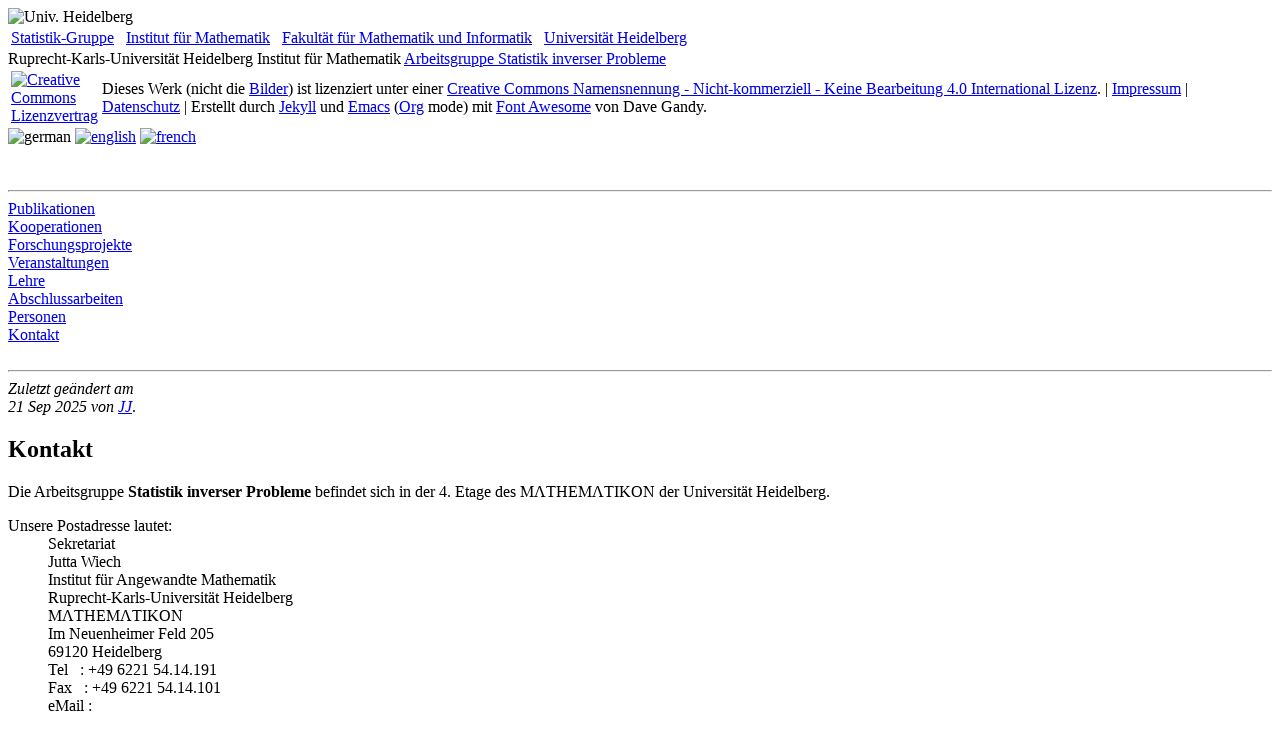

--- FILE ---
content_type: text/html
request_url: https://sip.math.uni-heidelberg.de/Kontakt.html
body_size: 2662
content:
<!doctype html>
<html>
  <head> 
    <meta charset="utf-8">
    <title>Universit&auml;t Heidelberg | AG SIP | &laquo;Kontakt&raquo;</title>
    
    <link href="/assets/css/styles.css" type="text/css" rel="stylesheet" /> 
    <link href="/assets/css/syntax.css" type="text/css" rel="stylesheet" /> 
    <link href="/assets/img/font-awesome/css/font-awesome.min.css" rel="stylesheet" />
  </head>
  <body> <hwrapper>
  <siegel><img src="/assets/img/UniSiegel_7_0.25transp_negativ.gif" alt="Univ. Heidelberg" title="Ruprecht-Karls-Universit&auml;t Heidelberg" style="width: 120px; height: 120px;"></siegel>
  <header>
    <table><tr>
        <td align="left" valign="top">
          <a href="https://stat.math.uni-heidelberg.de/index.php?lan=deu">Statistik-Gruppe</a></td>
        <td width="3">&nbsp;</td>
        <td align="left" valign="top">
          <a href="https://www.math.uni-heidelberg.de/">Institut f&uuml;r Mathematik</a></td>
        <td width="3">&nbsp;</td>
        <td align="left" valign="top">
          <a href="https://www.mathinf.uni-heidelberg.de/">Fakult&auml;t f&uuml;r Mathematik und Informatik</a></td>
        <td width="3">&nbsp;</td>
        <td align="right" valign="top">
          <a href="https://www.uni-heidelberg.de/de">Universit&auml;t Heidelberg</a></td></tr>
     </table>
      <atitle>Ruprecht-Karls-Universit&auml;t Heidelberg</atitle>
      <btitle>Institut für Mathematik</btitle>
      <ctitle><a href="https://sip.math.uni-heidelberg.de/">Arbeitsgruppe Statistik inverser Probleme</a></ctitle>
 </header>
</hwrapper>         
<footer><table>
    <tr><td width="80px"><a rel="license"
                            href="http://creativecommons.org/licenses/by-nc-nd/4.0/deed.de"><img alt="Creative Commons Lizenzvertrag" style="border-width:0"
                                                                                                 src="/assets/img/i_creativecommons_org_l_by-nc-nd_40_88x31.png"></a></td>
      <td>Dieses Werk (nicht
        die <a href="/Impressum_Datenschutz.html#Copyright">Bilder</a>)
        ist lizenziert unter einer <a rel="license"
                                      href="http://creativecommons.org/licenses/by-nc-nd/4.0/deed.de">Creative
          Commons Namensnennung - Nicht-kommerziell -
          Keine Bearbeitung 4.0 International
          Lizenz</a>. | <a href="/Impressum_Datenschutz.html">Impressum</a> | <a href="/Impressum_Datenschutz.html#Datenschutz">Datenschutz</a> | Erstellt durch <a href="http://jekyllrb.com">Jekyll</a>
        und <a href="http://emacsformacosx.com">Emacs</a> (<a href="http://orgmode.org/">Org</a> mode) mit <a href="http://fontawesome.io.">Font Awesome</a> von Dave Gandy.</td></tr></table>
</footer>

    <div class="wrapper">
       

<div class="version_lang">
  <img src="/assets/img/German.gif"  alt="german" title="Deutsche Version">
  
  <a href="/en/Kontakt.html"><img src="/assets/img/English.gif" alt="english" title="English version"></a>
  
  
  <a href="/fr/Kontakt.html"><img src="/assets/img/French.gif"  alt="french" title="Version française"></a>
  
 </div>  




      <navtop>
        
  
    <a href="https://sip.math.uni-heidelberg.de/">
    
       <i class="fa fa-home fa-2x fa-fw" title="Start"></i>
    
    </a>
    
    <a href="/Archiv.html">
    
       <i class="fa fa-archive fa-2x fa-fw" title="Archiv"></i>
    
    </a>
    <a href="/Kategorien.html">
    
       <i class="fa fa-tags fa-2x fa-fw" title="Kategorien"></i>
    
    </a>
    
    <a href="https://sip.math.uni-heidelberg.de//Impressum_Datenschutz.html">
    
       <i class="fa fa-info-circle fa-2x fa-fw" title="Impressum / Datenschutz"></i>
    
    </a>
    
    <a href="#Kommentarform"><idark class="fa fa-pencil-square fa-2x fa-fw" title="Kontakt"></idark></a>
    <br>
  
  
  

        <br><hr>
          
          

  <a href="/Publikationen.html">
  
     <m>Publikationen</m>
  
  </a><br>
  <a href="/Kooperationen.html">
  
     <m>Kooperationen</m>
  
  </a><br>
  <a href="/Projekte.html">
  
     <m>Forschungsprojekte</m>
  
  </a><br>
  <a href="/Tagungen.html">
  
     <m>Veranstaltungen</m>
  
  </a><br>
  <a href="/Lehre.html">
  
     <m>Lehre</m>
  
  </a><br>
  <a href="/Abschlussarbeiten.html">
  
     <m>Abschlussarbeiten</m>
  
  </a><br>
  <a href="/Personen.html">
  
     <m>Personen</m>
  
  </a><br>
  <a href="/Kontakt.html">
   
    <mdark>Kontakt</mdark>
  
  </a><br>




          <br><hr>
          
      </navtop>
      <navdown>
        

  <i>Zuletzt geändert am <br>   
        

21 

Sep
   
 
 
2025
 von <a href="mailto: johannes@math.uni-heidelberg.de">JJ</a></i>.




      </navdown>
      <section>
        <h1 id="kontakt">Kontakt</h1>

<p>Die Arbeitsgruppe <strong>Statistik inverser Probleme</strong> befindet sich in der 4. Etage des
MΛTHEMΛTIKON der Universität Heidelberg.</p>

<dl>
  <dt>Unsere Postadresse lautet:</dt>
  <dd>Sekretariat</dd>
  <dd>Jutta Wiech</dd>
  <dd>Institut für Angewandte Mathematik</dd>
  <dd>Ruprecht-Karls-Universität Heidelberg</dd>
  <dd>MΛTHEMΛTIKON</dd>
  <dd>Im Neuenheimer Feld 205</dd>
  <dd>69120 Heidelberg</dd>
  <dd>Tel    : +49 6221 54.14.191</dd>
  <dd>Fax    : +49 6221 54.14.101</dd>
  <dd>eMail :</dd>
  <dd><span style="font-style: italic;font-size:75%;">Anfragen bitte entweder direkt per eMail oder mittels des <a href="#Kontakt">Kontaktformulars</a>.</span></dd>
  <dt><br /></dt>
  <dt>Wegbeschreibung:</dt>
  <dd>Das MΛTHEMΛTIKON befindet sich an der Berliner Straße
auf dem Campus “Im Neuenheimer Feld” der Ruprecht-Karls-Universität Heidelberg.
Bei Anreise mit der Bahn nimmt man die Straßenbahn, <a href="http://www.vrn.de/">Linie 21 oder 24</a>, vom Hauptbahnhof
in Richtung Handschuhsheim. Von dort aus befindet sich das
MΛTHEMΛTIKON direkt an der 3. Haltestelle (<em>Bunsengymnasium</em>).</dd>
  <dt><br /></dt>
  <dt>Anreise:</dt>
  <dd>Lageplan - <a href="http://www.openstreetmap.org/?lat=49.4191&amp;lon=8.671154999999999&amp;zoom=16&amp;layers=M">Openstreetmap.org</a></dd>
  <dd>Lageplan - <a href="http://www.uni-heidelberg.de/md/zentral/universitaet/besucher/karten/inf_10_2013.pdf">Übersichtskarte Campus “Im Neuenheimer Feld”</a></dd>
  <dd>Reiseinformation - <a href="http://www.uni-heidelberg.de/universitaet/besucher/anfahrt.html">Reiseinformationen der Universität</a></dd>
  <dd>Deutsche Bahn - <a href="http://www.bahn.de/p/view/planen/subhome/planen_buchen.shtml">Reiseplanung und Fahrkartenkauf</a></dd>
  <dd>Deutsche Bahn - <a href="http://reiseauskunft.bahn.de/bin/query.exe/dn">Fahrplan</a></dd>
</dl>


        
        <hr>
        <div id="contact">
        <idark class="fa fa-pencil-square fa-2x fa-fw" title="Kontakt"></idark> <span style="font-style: bold;font-size: 18px;">Kontakt</span><br>
 <span style="font-style: italic;font-size:0.707em;"><a href="http://kramdown.gettalong.org/quickref.html">Markdown</a>: Formatierungen sind möglich.</span>
 <a name="Kommentarform"></a>
 <form id="commentform" method="POST" action="/commentsubmit.php">
   <input type="hidden" name="post_id" value="Kontakt.md">
   <input type="hidden" name="post_url" value="/Kontakt.html">
   <input type="text" size="45" name="name"><label for="name">Name</label><br>
   <input type="text" size="45" name="email"><label for="email">eMail <span style="font-style: italic;font-size:0.707em;">(wird nicht veröffentlicht)</span></label><br>
   <textarea name="comment" rows="10" cols="75" ></textarea><br>
   <input type="submit" class="button deeper" name="submit" value="Senden" /></td>
</form>

        <a name="Kontakt"></a>
      </div>
      
     </section>
    </div>
  </body>
</html>
